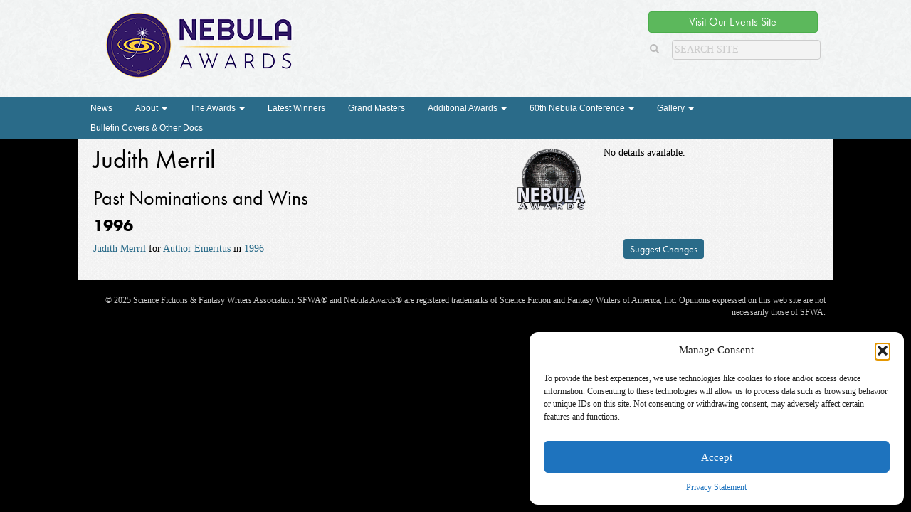

--- FILE ---
content_type: text/html; charset=UTF-8
request_url: https://nebulas.sfwa.org/nominees/judith-merril/
body_size: 41567
content:
<!DOCTYPE html>

<!--[if lt IE 7 ]> <html class="ie ie6 no-js" lang="en-US"> <![endif]-->
<!--[if IE 7 ]>    <html class="ie ie7 no-js" lang="en-US"> <![endif]-->
<!--[if IE 8 ]>    <html class="ie ie8 no-js" lang="en-US"> <![endif]-->
<!--[if IE 9 ]>    <html class="ie ie9 no-js" lang="en-US"> <![endif]-->
<!--[if IE 10 ]>    <html class="ie ie10 no-js" lang="en-US"> <![endif]-->
<!--[if IE 11 ]>    <html class="ie ie11 no-js" lang="en-US"> <![endif]-->
<!--[if gt IE 11 ]><!--><html class="no-js" lang="en-US"><!--<![endif]-->

<head profile="http://gmpg.org/xfn/11">
	
	<title>Judith Merril | </title>

	<meta charset="UTF-8">
	<meta http-equiv="X-UA-Compatible" content="IE=edge,chrome=1">
	<meta name="viewport" content="width=device-width initial-scale=1.0">
	<meta name="title" content=" &raquo; Judith Merril">
	
	<link rel="shortcut icon" href="https://nebulas.sfwa.org/wp-content/themes/nebulaawards/images/favicon.ico">
	<link rel="profile" href="https://gmpg.org/xfn/11">
	
	<meta name='robots' content='max-image-preview:large' />
<link rel='dns-prefetch' href='//use.typekit.net' />
<link rel='dns-prefetch' href='//www.googletagmanager.com' />
<link rel="alternate" title="oEmbed (JSON)" type="application/json+oembed" href="https://nebulas.sfwa.org/wp-json/oembed/1.0/embed?url=https%3A%2F%2Fnebulas.sfwa.org%2Fnominees%2Fjudith-merril%2F" />
<link rel="alternate" title="oEmbed (XML)" type="text/xml+oembed" href="https://nebulas.sfwa.org/wp-json/oembed/1.0/embed?url=https%3A%2F%2Fnebulas.sfwa.org%2Fnominees%2Fjudith-merril%2F&#038;format=xml" />
<style id='wp-img-auto-sizes-contain-inline-css' type='text/css'>
img:is([sizes=auto i],[sizes^="auto," i]){contain-intrinsic-size:3000px 1500px}
/*# sourceURL=wp-img-auto-sizes-contain-inline-css */
</style>
<style id='wp-emoji-styles-inline-css' type='text/css'>

	img.wp-smiley, img.emoji {
		display: inline !important;
		border: none !important;
		box-shadow: none !important;
		height: 1em !important;
		width: 1em !important;
		margin: 0 0.07em !important;
		vertical-align: -0.1em !important;
		background: none !important;
		padding: 0 !important;
	}
/*# sourceURL=wp-emoji-styles-inline-css */
</style>
<link rel='stylesheet' id='wp-block-library-css' href='https://nebulas.sfwa.org/wp-includes/css/dist/block-library/style.min.css?ver=34309f3861509a9a6db1a32ee2a50750' type='text/css' media='all' />
<style id='global-styles-inline-css' type='text/css'>
:root{--wp--preset--aspect-ratio--square: 1;--wp--preset--aspect-ratio--4-3: 4/3;--wp--preset--aspect-ratio--3-4: 3/4;--wp--preset--aspect-ratio--3-2: 3/2;--wp--preset--aspect-ratio--2-3: 2/3;--wp--preset--aspect-ratio--16-9: 16/9;--wp--preset--aspect-ratio--9-16: 9/16;--wp--preset--color--black: #000000;--wp--preset--color--cyan-bluish-gray: #abb8c3;--wp--preset--color--white: #ffffff;--wp--preset--color--pale-pink: #f78da7;--wp--preset--color--vivid-red: #cf2e2e;--wp--preset--color--luminous-vivid-orange: #ff6900;--wp--preset--color--luminous-vivid-amber: #fcb900;--wp--preset--color--light-green-cyan: #7bdcb5;--wp--preset--color--vivid-green-cyan: #00d084;--wp--preset--color--pale-cyan-blue: #8ed1fc;--wp--preset--color--vivid-cyan-blue: #0693e3;--wp--preset--color--vivid-purple: #9b51e0;--wp--preset--gradient--vivid-cyan-blue-to-vivid-purple: linear-gradient(135deg,rgb(6,147,227) 0%,rgb(155,81,224) 100%);--wp--preset--gradient--light-green-cyan-to-vivid-green-cyan: linear-gradient(135deg,rgb(122,220,180) 0%,rgb(0,208,130) 100%);--wp--preset--gradient--luminous-vivid-amber-to-luminous-vivid-orange: linear-gradient(135deg,rgb(252,185,0) 0%,rgb(255,105,0) 100%);--wp--preset--gradient--luminous-vivid-orange-to-vivid-red: linear-gradient(135deg,rgb(255,105,0) 0%,rgb(207,46,46) 100%);--wp--preset--gradient--very-light-gray-to-cyan-bluish-gray: linear-gradient(135deg,rgb(238,238,238) 0%,rgb(169,184,195) 100%);--wp--preset--gradient--cool-to-warm-spectrum: linear-gradient(135deg,rgb(74,234,220) 0%,rgb(151,120,209) 20%,rgb(207,42,186) 40%,rgb(238,44,130) 60%,rgb(251,105,98) 80%,rgb(254,248,76) 100%);--wp--preset--gradient--blush-light-purple: linear-gradient(135deg,rgb(255,206,236) 0%,rgb(152,150,240) 100%);--wp--preset--gradient--blush-bordeaux: linear-gradient(135deg,rgb(254,205,165) 0%,rgb(254,45,45) 50%,rgb(107,0,62) 100%);--wp--preset--gradient--luminous-dusk: linear-gradient(135deg,rgb(255,203,112) 0%,rgb(199,81,192) 50%,rgb(65,88,208) 100%);--wp--preset--gradient--pale-ocean: linear-gradient(135deg,rgb(255,245,203) 0%,rgb(182,227,212) 50%,rgb(51,167,181) 100%);--wp--preset--gradient--electric-grass: linear-gradient(135deg,rgb(202,248,128) 0%,rgb(113,206,126) 100%);--wp--preset--gradient--midnight: linear-gradient(135deg,rgb(2,3,129) 0%,rgb(40,116,252) 100%);--wp--preset--font-size--small: 13px;--wp--preset--font-size--medium: 20px;--wp--preset--font-size--large: 36px;--wp--preset--font-size--x-large: 42px;--wp--preset--spacing--20: 0.44rem;--wp--preset--spacing--30: 0.67rem;--wp--preset--spacing--40: 1rem;--wp--preset--spacing--50: 1.5rem;--wp--preset--spacing--60: 2.25rem;--wp--preset--spacing--70: 3.38rem;--wp--preset--spacing--80: 5.06rem;--wp--preset--shadow--natural: 6px 6px 9px rgba(0, 0, 0, 0.2);--wp--preset--shadow--deep: 12px 12px 50px rgba(0, 0, 0, 0.4);--wp--preset--shadow--sharp: 6px 6px 0px rgba(0, 0, 0, 0.2);--wp--preset--shadow--outlined: 6px 6px 0px -3px rgb(255, 255, 255), 6px 6px rgb(0, 0, 0);--wp--preset--shadow--crisp: 6px 6px 0px rgb(0, 0, 0);}:where(.is-layout-flex){gap: 0.5em;}:where(.is-layout-grid){gap: 0.5em;}body .is-layout-flex{display: flex;}.is-layout-flex{flex-wrap: wrap;align-items: center;}.is-layout-flex > :is(*, div){margin: 0;}body .is-layout-grid{display: grid;}.is-layout-grid > :is(*, div){margin: 0;}:where(.wp-block-columns.is-layout-flex){gap: 2em;}:where(.wp-block-columns.is-layout-grid){gap: 2em;}:where(.wp-block-post-template.is-layout-flex){gap: 1.25em;}:where(.wp-block-post-template.is-layout-grid){gap: 1.25em;}.has-black-color{color: var(--wp--preset--color--black) !important;}.has-cyan-bluish-gray-color{color: var(--wp--preset--color--cyan-bluish-gray) !important;}.has-white-color{color: var(--wp--preset--color--white) !important;}.has-pale-pink-color{color: var(--wp--preset--color--pale-pink) !important;}.has-vivid-red-color{color: var(--wp--preset--color--vivid-red) !important;}.has-luminous-vivid-orange-color{color: var(--wp--preset--color--luminous-vivid-orange) !important;}.has-luminous-vivid-amber-color{color: var(--wp--preset--color--luminous-vivid-amber) !important;}.has-light-green-cyan-color{color: var(--wp--preset--color--light-green-cyan) !important;}.has-vivid-green-cyan-color{color: var(--wp--preset--color--vivid-green-cyan) !important;}.has-pale-cyan-blue-color{color: var(--wp--preset--color--pale-cyan-blue) !important;}.has-vivid-cyan-blue-color{color: var(--wp--preset--color--vivid-cyan-blue) !important;}.has-vivid-purple-color{color: var(--wp--preset--color--vivid-purple) !important;}.has-black-background-color{background-color: var(--wp--preset--color--black) !important;}.has-cyan-bluish-gray-background-color{background-color: var(--wp--preset--color--cyan-bluish-gray) !important;}.has-white-background-color{background-color: var(--wp--preset--color--white) !important;}.has-pale-pink-background-color{background-color: var(--wp--preset--color--pale-pink) !important;}.has-vivid-red-background-color{background-color: var(--wp--preset--color--vivid-red) !important;}.has-luminous-vivid-orange-background-color{background-color: var(--wp--preset--color--luminous-vivid-orange) !important;}.has-luminous-vivid-amber-background-color{background-color: var(--wp--preset--color--luminous-vivid-amber) !important;}.has-light-green-cyan-background-color{background-color: var(--wp--preset--color--light-green-cyan) !important;}.has-vivid-green-cyan-background-color{background-color: var(--wp--preset--color--vivid-green-cyan) !important;}.has-pale-cyan-blue-background-color{background-color: var(--wp--preset--color--pale-cyan-blue) !important;}.has-vivid-cyan-blue-background-color{background-color: var(--wp--preset--color--vivid-cyan-blue) !important;}.has-vivid-purple-background-color{background-color: var(--wp--preset--color--vivid-purple) !important;}.has-black-border-color{border-color: var(--wp--preset--color--black) !important;}.has-cyan-bluish-gray-border-color{border-color: var(--wp--preset--color--cyan-bluish-gray) !important;}.has-white-border-color{border-color: var(--wp--preset--color--white) !important;}.has-pale-pink-border-color{border-color: var(--wp--preset--color--pale-pink) !important;}.has-vivid-red-border-color{border-color: var(--wp--preset--color--vivid-red) !important;}.has-luminous-vivid-orange-border-color{border-color: var(--wp--preset--color--luminous-vivid-orange) !important;}.has-luminous-vivid-amber-border-color{border-color: var(--wp--preset--color--luminous-vivid-amber) !important;}.has-light-green-cyan-border-color{border-color: var(--wp--preset--color--light-green-cyan) !important;}.has-vivid-green-cyan-border-color{border-color: var(--wp--preset--color--vivid-green-cyan) !important;}.has-pale-cyan-blue-border-color{border-color: var(--wp--preset--color--pale-cyan-blue) !important;}.has-vivid-cyan-blue-border-color{border-color: var(--wp--preset--color--vivid-cyan-blue) !important;}.has-vivid-purple-border-color{border-color: var(--wp--preset--color--vivid-purple) !important;}.has-vivid-cyan-blue-to-vivid-purple-gradient-background{background: var(--wp--preset--gradient--vivid-cyan-blue-to-vivid-purple) !important;}.has-light-green-cyan-to-vivid-green-cyan-gradient-background{background: var(--wp--preset--gradient--light-green-cyan-to-vivid-green-cyan) !important;}.has-luminous-vivid-amber-to-luminous-vivid-orange-gradient-background{background: var(--wp--preset--gradient--luminous-vivid-amber-to-luminous-vivid-orange) !important;}.has-luminous-vivid-orange-to-vivid-red-gradient-background{background: var(--wp--preset--gradient--luminous-vivid-orange-to-vivid-red) !important;}.has-very-light-gray-to-cyan-bluish-gray-gradient-background{background: var(--wp--preset--gradient--very-light-gray-to-cyan-bluish-gray) !important;}.has-cool-to-warm-spectrum-gradient-background{background: var(--wp--preset--gradient--cool-to-warm-spectrum) !important;}.has-blush-light-purple-gradient-background{background: var(--wp--preset--gradient--blush-light-purple) !important;}.has-blush-bordeaux-gradient-background{background: var(--wp--preset--gradient--blush-bordeaux) !important;}.has-luminous-dusk-gradient-background{background: var(--wp--preset--gradient--luminous-dusk) !important;}.has-pale-ocean-gradient-background{background: var(--wp--preset--gradient--pale-ocean) !important;}.has-electric-grass-gradient-background{background: var(--wp--preset--gradient--electric-grass) !important;}.has-midnight-gradient-background{background: var(--wp--preset--gradient--midnight) !important;}.has-small-font-size{font-size: var(--wp--preset--font-size--small) !important;}.has-medium-font-size{font-size: var(--wp--preset--font-size--medium) !important;}.has-large-font-size{font-size: var(--wp--preset--font-size--large) !important;}.has-x-large-font-size{font-size: var(--wp--preset--font-size--x-large) !important;}
/*# sourceURL=global-styles-inline-css */
</style>

<style id='classic-theme-styles-inline-css' type='text/css'>
/*! This file is auto-generated */
.wp-block-button__link{color:#fff;background-color:#32373c;border-radius:9999px;box-shadow:none;text-decoration:none;padding:calc(.667em + 2px) calc(1.333em + 2px);font-size:1.125em}.wp-block-file__button{background:#32373c;color:#fff;text-decoration:none}
/*# sourceURL=/wp-includes/css/classic-themes.min.css */
</style>
<link rel='stylesheet' id='cmplz-general-css' href='https://nebulas.sfwa.org/wp-content/plugins/complianz-gdpr/assets/css/cookieblocker.min.css?ver=1767221148' type='text/css' media='all' />
<link rel='stylesheet' id='gpls-wpsctr-simple-countdown-timer-front-flipdown-css-css' href='https://nebulas.sfwa.org/wp-content/plugins/simple-countdown/assets/libs/flipdown.min.css?ver=1.0.3' type='text/css' media='all' />
<link rel='stylesheet' id='cp-style-css' href='https://nebulas.sfwa.org/wp-content/themes/nebulaawards/style.css?ver=34309f3861509a9a6db1a32ee2a50750' type='text/css' media='all' />
<script type="text/javascript" src="https://nebulas.sfwa.org/wp-includes/js/jquery/jquery.min.js?ver=3.7.1" id="jquery-core-js"></script>
<script type="text/javascript" src="https://nebulas.sfwa.org/wp-includes/js/jquery/jquery-migrate.min.js?ver=3.4.1" id="jquery-migrate-js"></script>
<script type="text/javascript" src="https://nebulas.sfwa.org/wp-content/themes/nebulaawards/js/respond.min.js" id="respond.js-js"></script>
<script type="text/javascript" src="//use.typekit.net/kyt3zxd.js?ver=34309f3861509a9a6db1a32ee2a50750" id="theme_typekit-js"></script>
<script type="text/javascript" src="https://nebulas.sfwa.org/wp-content/themes/nebulaawards/js/modernizr-1.7.min.js" id="modernizer-js"></script>
<script type="text/javascript" src="https://nebulas.sfwa.org/wp-content/themes/nebulaawards/js/bootstrap.min.js" id="bootstrap-js"></script>
<script type="text/javascript" src="https://nebulas.sfwa.org/wp-content/themes/nebulaawards/js/jquery.cookie.js" id="cookies-js"></script>
<script type="text/javascript" src="https://nebulas.sfwa.org/wp-content/themes/nebulaawards/js/functions.js" id="cpunk-functions-js"></script>

<!-- Google tag (gtag.js) snippet added by Site Kit -->
<!-- Google Analytics snippet added by Site Kit -->
<script type="text/javascript" src="https://www.googletagmanager.com/gtag/js?id=GT-5MCTTQBF" id="google_gtagjs-js" async></script>
<script type="text/javascript" id="google_gtagjs-js-after">
/* <![CDATA[ */
window.dataLayer = window.dataLayer || [];function gtag(){dataLayer.push(arguments);}
gtag("set","linker",{"domains":["nebulas.sfwa.org"]});
gtag("js", new Date());
gtag("set", "developer_id.dZTNiMT", true);
gtag("config", "GT-5MCTTQBF");
//# sourceURL=google_gtagjs-js-after
/* ]]> */
</script>
<link rel="https://api.w.org/" href="https://nebulas.sfwa.org/wp-json/" /><meta name="generator" content="Site Kit by Google 1.168.0" />			<style>.cmplz-hidden {
					display: none !important;
				}</style>		<script type="text/javascript">try{Typekit.load();}catch(e){}</script>
		<link rel="canonical" href="https://nebulas.sfwa.org/nominees/judith-merril/">

</head>

<body class="wp-singular nominee-template-default single single-nominee postid-2216 wp-embed-responsive wp-theme-nebulaawards judith-merril">
		
				
		<div class="header_wrap">			
		<header class="page_header" role="banner">	
		

			
			<hgroup class="site_headers" >
				<h1 class="site_title" >
					<a href="https://nebulas.sfwa.org"><img src="https://nebulas.sfwa.org/wp-content/themes/nebulaawards/images/nebula-logo-2020.png" alt="The Nebula Awards"></a>
				</h1>
				
			</hgroup>
			
			<div class="search_social">
									<p class="featured_button"><a href="https://events.sfwa.org/" class="btn btn-success" >Visit Our Events Site</a></p>
								<div class="search_container">
	<form role="search" method="get" class="search-form form-inline" action="https://nebulas.sfwa.org/">
	  	<input type="search" value="" name="s" class="search_field" placeholder="Search Site">
	    <label class="hide">Search for:</label>
	    <button type="submit" class="search_submit btn btn-default hide">Search</button>
	    <a class="submit" href="#"><i class="fa fa-search"></i></a>
	</form>
</div>			</div>
				

			
			
		
		</header>
		</div>
		<div class="nav_wrap">
			<div class="nav_wrap">
	<nav class="navbar navbar-default" role="navigation"> 
		<div class="navbar-header" data-toggle="collapse" data-target=".main_nav"> 
			<div class="navbar-toggle toggle_header">Menu</div>
			<button type="button" class="navbar-toggle"> 
				<span class="sr-only">Toggle navigation</span> 
				<span class="icon-bar"></span> 
				<span class="icon-bar"></span> 
				<span class="icon-bar"></span> 
			</button> 
		</div> 

		<div class="collapse navbar-collapse main_nav"> 
			<ul id="menu-menu-1" class="nav navbar-nav"><li id="menu-item-234" class="menu-item menu-item-type-post_type menu-item-object-page"><a title="News" href="https://nebulas.sfwa.org/news/">News</a></li>
<li id="menu-item-271" class="menu-item menu-item-type-post_type menu-item-object-page menu-item-has-children menu-item-271 dropdown"><a title="About" href="#" data-toggle="dropdown" class="dropdown-toggle">About <span class="caret"></span></a>
<ul role="menu" class=" dropdown-menu">
	<li id="menu-item-4055" class="menu-item menu-item-type-post_type menu-item-object-page menu-item-4055"><a title="Acknowledgements" href="https://nebulas.sfwa.org/about-the-nebulas/acknowledgements/">Acknowledgements</a></li>
	<li id="menu-item-220" class="menu-item menu-item-type-post_type menu-item-object-page menu-item-220"><a title="About the Nebulas" href="https://nebulas.sfwa.org/about-the-nebulas/">About the Nebulas</a></li>
	<li id="menu-item-221" class="menu-item menu-item-type-post_type menu-item-object-page menu-item-221"><a title="How to Participate: Recommending, Nominating, and Voting for the Nebulas" href="https://nebulas.sfwa.org/about-the-nebulas/how-to-participate-rules/">How to Participate: Recommending, Nominating, and Voting for the Nebulas</a></li>
	<li id="menu-item-450" class="menu-item menu-item-type-post_type menu-item-object-page menu-item-450"><a title="Nebula Rules" href="https://nebulas.sfwa.org/about-the-nebulas/nebula-rules/">Nebula Rules</a></li>
	<li id="menu-item-223" class="menu-item menu-item-type-post_type menu-item-object-page menu-item-223"><a title="Press Inquiries" href="https://nebulas.sfwa.org/about-the-nebulas/press/">Press Inquiries</a></li>
</ul>
</li>
<li id="menu-item-224" class="menu-item menu-item-type-post_type_archive menu-item-object-nominated-work menu-item-has-children menu-item-224 dropdown"><a title="The Awards" href="#" data-toggle="dropdown" class="dropdown-toggle">The Awards <span class="caret"></span></a>
<ul role="menu" class=" dropdown-menu">
	<li id="menu-item-237" class="menu-item menu-item-type-post_type menu-item-object-page menu-item-237"><a title="Search Awards" href="https://nebulas.sfwa.org/search-awards/">Search Awards</a></li>
	<li id="menu-item-238" class="menu-item menu-item-type-post_type menu-item-object-page menu-item-238"><a title="Awards by Year" href="https://nebulas.sfwa.org/awards-by-year/">Awards by Year</a></li>
</ul>
</li>
<li id="menu-item-8300" class="menu-item menu-item-type-custom menu-item-object-custom menu-item-8300"><a title="Latest Winners" href="https://nebulas.sfwa.org/award-year/2024/">Latest Winners</a></li>
<li id="menu-item-233" class="menu-item menu-item-type-post_type_archive menu-item-object-grand-master menu-item-233"><a title="Grand Masters" href="https://nebulas.sfwa.org/grand-masters/">Grand Masters</a></li>
<li id="menu-item-226" class="menu-item menu-item-type-post_type menu-item-object-page menu-item-has-children menu-item-226 dropdown"><a title="Additional Awards" href="#" data-toggle="dropdown" class="dropdown-toggle">Additional Awards <span class="caret"></span></a>
<ul role="menu" class=" dropdown-menu">
	<li id="menu-item-7949" class="menu-item menu-item-type-post_type menu-item-object-post menu-item-7949"><a title="The Inaugural Infinity Award Honoree: Octavia E. Butler" href="https://nebulas.sfwa.org/the-inaugural-infinity-award-honoree-octavia-e-butler/">The Inaugural Infinity Award Honoree: Octavia E. Butler</a></li>
	<li id="menu-item-227" class="menu-item menu-item-type-taxonomy menu-item-object-award menu-item-227"><a title="Service to SFWA Award" href="https://nebulas.sfwa.org/award/service-to-sfwa-award/">Service to SFWA Award</a></li>
	<li id="menu-item-235" class="menu-item menu-item-type-taxonomy menu-item-object-award menu-item-235"><a title="Kate Wilhelm Solstice Award" href="https://nebulas.sfwa.org/award/solstice-award/">Kate Wilhelm Solstice Award</a></li>
	<li id="menu-item-236" class="menu-item menu-item-type-taxonomy menu-item-object-award menu-item-236"><a title="Author Emeritus" href="https://nebulas.sfwa.org/award/author-emeritus/">Author Emeritus</a></li>
	<li id="menu-item-4001" class="menu-item menu-item-type-taxonomy menu-item-object-award menu-item-4001"><a title="Toastmaster" href="https://nebulas.sfwa.org/award/toastmaster/">Toastmaster</a></li>
</ul>
</li>
<li id="menu-item-251" class="menu-item menu-item-type-post_type menu-item-object-page menu-item-has-children menu-item-251 dropdown"><a title="60th Nebula Conference" href="#" data-toggle="dropdown" class="dropdown-toggle">60th Nebula Conference <span class="caret"></span></a>
<ul role="menu" class=" dropdown-menu">
	<li id="menu-item-256" class="menu-item menu-item-type-post_type menu-item-object-page menu-item-256"><a title="About" href="https://nebulas.sfwa.org/nebula-conference/">About</a></li>
	<li id="menu-item-6605" class="menu-item menu-item-type-custom menu-item-object-custom menu-item-6605"><a title="Register Now" href="https://events.sfwa.org/">Register Now</a></li>
	<li id="menu-item-6583" class="menu-item menu-item-type-post_type menu-item-object-page menu-item-6583"><a title="Nebula Conference Sponsorship Opportunities" href="https://nebulas.sfwa.org/nebula-conference/https-events-sfwa-org/">Nebula Conference Sponsorship Opportunities</a></li>
</ul>
</li>
<li id="menu-item-973" class="menu-item menu-item-type-post_type menu-item-object-envira_album menu-item-has-children menu-item-973 dropdown"><a title="Gallery" href="#" data-toggle="dropdown" class="dropdown-toggle">Gallery <span class="caret"></span></a>
<ul role="menu" class=" dropdown-menu">
	<li id="menu-item-8988" class="menu-item menu-item-type-post_type menu-item-object-envira menu-item-8988"><a title="The 60th Anniversary Nebula Awards Conference" href="https://nebulas.sfwa.org/galleries/the-60th-anniversary-nebula-awards-conference/">The 60th Anniversary Nebula Awards Conference</a></li>
	<li id="menu-item-5380" class="menu-item menu-item-type-post_type menu-item-object-envira menu-item-5380"><a title="2018 Nebula Conference Group Photos" href="https://nebulas.sfwa.org/galleries/2018-nebula-conference-group-photos/">2018 Nebula Conference Group Photos</a></li>
	<li id="menu-item-5379" class="menu-item menu-item-type-post_type menu-item-object-envira menu-item-5379"><a title="2018 Nebula Awards® Ceremony" href="https://nebulas.sfwa.org/galleries/2018-nebula-awards-ceremony/">2018 Nebula Awards® Ceremony</a></li>
	<li id="menu-item-4747" class="menu-item menu-item-type-post_type menu-item-object-page menu-item-4747"><a title="2017 Nebula Awards® Ceremony" href="https://nebulas.sfwa.org/gallery/2017-nebula-awards-ceremony/">2017 Nebula Awards® Ceremony</a></li>
	<li id="menu-item-971" class="menu-item menu-item-type-post_type menu-item-object-envira menu-item-971"><a title="Authors with Awards" href="https://nebulas.sfwa.org/galleries/authors-with-nebulas/">Authors with Awards</a></li>
	<li id="menu-item-969" class="menu-item menu-item-type-post_type menu-item-object-envira menu-item-969"><a title="Bulletin Advertisements" href="https://nebulas.sfwa.org/galleries/bulletin-advertisements/">Bulletin Advertisements</a></li>
	<li id="menu-item-2478" class="menu-item menu-item-type-post_type menu-item-object-envira_album menu-item-2478"><a title="Banquet Photos" href="https://nebulas.sfwa.org/albums/banquet-photos/">Banquet Photos</a></li>
</ul>
</li>
<li id="menu-item-970" class="menu-item menu-item-type-post_type menu-item-object-envira menu-item-970"><a title="Bulletin Covers &amp; Other Docs" href="https://nebulas.sfwa.org/galleries/bulletin-covers-and-other-documents/">Bulletin Covers &#038; Other Docs</a></li>
</ul>		</div>
	</nav>
</div>		</div>

				<div class="page_wrap" role="document">
<main class="grandmaster-main" role="main">
			
		<article class="nominee_main_column post-2216 nominee type-nominee status-publish hentry">
	
	<header>	
		<h2 class="post_title"><span>Judith Merril</span></h2>
		
	</header>
	<h3>Past Nominations and Wins</h3>
	</ul><h4>1996</h4><ul class="award_list">	<li>
		
		<a href="https://nebulas.sfwa.org/nominees/judith-merril/">Judith Merril</a> for <a href="https://nebulas.sfwa.org/award/author-emeritus/" rel="tag">Author Emeritus</a>  in <a href="https://nebulas.sfwa.org/award-year/1996/" rel="tag">1996</a>	</li>
	
</article>

<aside class="nominee_sidebar">
	
	
	<div class="widget about_nominee">
		<div class="col_wrap">
			<div class="thumbnail_links">
				<img src="https://nebulas.sfwa.org/wp-content/themes/nebulaawards/images/placeholder.png" alt="No image found" />				<ul class="social_links">
									</ul>
			</div>
			<div class="bio">
				<p>No details available.</p>			</div>

		</div>
	</div>
	<div class="widget">
		<p class="suggest">
			<a href="https://nebulas.sfwa.org/suggest-changes/?pageurl=https://nebulas.sfwa.org/nominees/judith-merril/"> Suggest Changes</a>
		</p>
	</div>
	
</aside>		

	</main>	

		
		</div><!-- End .page_wrap -->
		
		<footer class="footer">
			<div class="footer_inner">
				<div class="ownership">
										<p class="source-org vcard copyright">© 2025 Science Fictions &amp; Fantasy Writers Association. SFWA® and Nebula Awards® are registered trademarks of Science Fiction and Fantasy Writers of America, Inc. Opinions expressed on this web site are not necessarily those of SFWA.</p>
				</div>
			</div>
		</footer>
		
		<script type="speculationrules">
{"prefetch":[{"source":"document","where":{"and":[{"href_matches":"/*"},{"not":{"href_matches":["/wp-*.php","/wp-admin/*","/wp-content/uploads/*","/wp-content/*","/wp-content/plugins/*","/wp-content/themes/nebulaawards/*","/*\\?(.+)"]}},{"not":{"selector_matches":"a[rel~=\"nofollow\"]"}},{"not":{"selector_matches":".no-prefetch, .no-prefetch a"}}]},"eagerness":"conservative"}]}
</script>

<!-- Consent Management powered by Complianz | GDPR/CCPA Cookie Consent https://wordpress.org/plugins/complianz-gdpr -->
<div id="cmplz-cookiebanner-container"><div class="cmplz-cookiebanner cmplz-hidden banner-1 banner-a optout cmplz-bottom-right cmplz-categories-type-view-preferences" aria-modal="true" data-nosnippet="true" role="dialog" aria-live="polite" aria-labelledby="cmplz-header-1-optout" aria-describedby="cmplz-message-1-optout">
	<div class="cmplz-header">
		<div class="cmplz-logo"></div>
		<div class="cmplz-title" id="cmplz-header-1-optout">Manage Consent</div>
		<div class="cmplz-close" tabindex="0" role="button" aria-label="Close dialog">
			<svg aria-hidden="true" focusable="false" data-prefix="fas" data-icon="times" class="svg-inline--fa fa-times fa-w-11" role="img" xmlns="http://www.w3.org/2000/svg" viewBox="0 0 352 512"><path fill="currentColor" d="M242.72 256l100.07-100.07c12.28-12.28 12.28-32.19 0-44.48l-22.24-22.24c-12.28-12.28-32.19-12.28-44.48 0L176 189.28 75.93 89.21c-12.28-12.28-32.19-12.28-44.48 0L9.21 111.45c-12.28 12.28-12.28 32.19 0 44.48L109.28 256 9.21 356.07c-12.28 12.28-12.28 32.19 0 44.48l22.24 22.24c12.28 12.28 32.2 12.28 44.48 0L176 322.72l100.07 100.07c12.28 12.28 32.2 12.28 44.48 0l22.24-22.24c12.28-12.28 12.28-32.19 0-44.48L242.72 256z"></path></svg>
		</div>
	</div>

	<div class="cmplz-divider cmplz-divider-header"></div>
	<div class="cmplz-body">
		<div class="cmplz-message" id="cmplz-message-1-optout">To provide the best experiences, we use technologies like cookies to store and/or access device information. Consenting to these technologies will allow us to process data such as browsing behavior or unique IDs on this site. Not consenting or withdrawing consent, may adversely affect certain features and functions.</div>
		<!-- categories start -->
		<div class="cmplz-categories">
			<details class="cmplz-category cmplz-functional" >
				<summary>
						<span class="cmplz-category-header">
							<span class="cmplz-category-title">Functional</span>
							<span class='cmplz-always-active'>
								<span class="cmplz-banner-checkbox">
									<input type="checkbox"
										   id="cmplz-functional-optout"
										   data-category="cmplz_functional"
										   class="cmplz-consent-checkbox cmplz-functional"
										   size="40"
										   value="1"/>
									<label class="cmplz-label" for="cmplz-functional-optout"><span class="screen-reader-text">Functional</span></label>
								</span>
								Always active							</span>
							<span class="cmplz-icon cmplz-open">
								<svg xmlns="http://www.w3.org/2000/svg" viewBox="0 0 448 512"  height="18" ><path d="M224 416c-8.188 0-16.38-3.125-22.62-9.375l-192-192c-12.5-12.5-12.5-32.75 0-45.25s32.75-12.5 45.25 0L224 338.8l169.4-169.4c12.5-12.5 32.75-12.5 45.25 0s12.5 32.75 0 45.25l-192 192C240.4 412.9 232.2 416 224 416z"/></svg>
							</span>
						</span>
				</summary>
				<div class="cmplz-description">
					<span class="cmplz-description-functional">The technical storage or access is strictly necessary for the legitimate purpose of enabling the use of a specific service explicitly requested by the subscriber or user, or for the sole purpose of carrying out the transmission of a communication over an electronic communications network.</span>
				</div>
			</details>

			<details class="cmplz-category cmplz-preferences" >
				<summary>
						<span class="cmplz-category-header">
							<span class="cmplz-category-title">Preferences</span>
							<span class="cmplz-banner-checkbox">
								<input type="checkbox"
									   id="cmplz-preferences-optout"
									   data-category="cmplz_preferences"
									   class="cmplz-consent-checkbox cmplz-preferences"
									   size="40"
									   value="1"/>
								<label class="cmplz-label" for="cmplz-preferences-optout"><span class="screen-reader-text">Preferences</span></label>
							</span>
							<span class="cmplz-icon cmplz-open">
								<svg xmlns="http://www.w3.org/2000/svg" viewBox="0 0 448 512"  height="18" ><path d="M224 416c-8.188 0-16.38-3.125-22.62-9.375l-192-192c-12.5-12.5-12.5-32.75 0-45.25s32.75-12.5 45.25 0L224 338.8l169.4-169.4c12.5-12.5 32.75-12.5 45.25 0s12.5 32.75 0 45.25l-192 192C240.4 412.9 232.2 416 224 416z"/></svg>
							</span>
						</span>
				</summary>
				<div class="cmplz-description">
					<span class="cmplz-description-preferences">The technical storage or access is necessary for the legitimate purpose of storing preferences that are not requested by the subscriber or user.</span>
				</div>
			</details>

			<details class="cmplz-category cmplz-statistics" >
				<summary>
						<span class="cmplz-category-header">
							<span class="cmplz-category-title">Statistics</span>
							<span class="cmplz-banner-checkbox">
								<input type="checkbox"
									   id="cmplz-statistics-optout"
									   data-category="cmplz_statistics"
									   class="cmplz-consent-checkbox cmplz-statistics"
									   size="40"
									   value="1"/>
								<label class="cmplz-label" for="cmplz-statistics-optout"><span class="screen-reader-text">Statistics</span></label>
							</span>
							<span class="cmplz-icon cmplz-open">
								<svg xmlns="http://www.w3.org/2000/svg" viewBox="0 0 448 512"  height="18" ><path d="M224 416c-8.188 0-16.38-3.125-22.62-9.375l-192-192c-12.5-12.5-12.5-32.75 0-45.25s32.75-12.5 45.25 0L224 338.8l169.4-169.4c12.5-12.5 32.75-12.5 45.25 0s12.5 32.75 0 45.25l-192 192C240.4 412.9 232.2 416 224 416z"/></svg>
							</span>
						</span>
				</summary>
				<div class="cmplz-description">
					<span class="cmplz-description-statistics">The technical storage or access that is used exclusively for statistical purposes.</span>
					<span class="cmplz-description-statistics-anonymous">The technical storage or access that is used exclusively for anonymous statistical purposes. Without a subpoena, voluntary compliance on the part of your Internet Service Provider, or additional records from a third party, information stored or retrieved for this purpose alone cannot usually be used to identify you.</span>
				</div>
			</details>
			<details class="cmplz-category cmplz-marketing" >
				<summary>
						<span class="cmplz-category-header">
							<span class="cmplz-category-title">Marketing</span>
							<span class="cmplz-banner-checkbox">
								<input type="checkbox"
									   id="cmplz-marketing-optout"
									   data-category="cmplz_marketing"
									   class="cmplz-consent-checkbox cmplz-marketing"
									   size="40"
									   value="1"/>
								<label class="cmplz-label" for="cmplz-marketing-optout"><span class="screen-reader-text">Marketing</span></label>
							</span>
							<span class="cmplz-icon cmplz-open">
								<svg xmlns="http://www.w3.org/2000/svg" viewBox="0 0 448 512"  height="18" ><path d="M224 416c-8.188 0-16.38-3.125-22.62-9.375l-192-192c-12.5-12.5-12.5-32.75 0-45.25s32.75-12.5 45.25 0L224 338.8l169.4-169.4c12.5-12.5 32.75-12.5 45.25 0s12.5 32.75 0 45.25l-192 192C240.4 412.9 232.2 416 224 416z"/></svg>
							</span>
						</span>
				</summary>
				<div class="cmplz-description">
					<span class="cmplz-description-marketing">The technical storage or access is required to create user profiles to send advertising, or to track the user on a website or across several websites for similar marketing purposes.</span>
				</div>
			</details>
		</div><!-- categories end -->
			</div>

	<div class="cmplz-links cmplz-information">
		<ul>
			<li><a class="cmplz-link cmplz-manage-options cookie-statement" href="#" data-relative_url="#cmplz-manage-consent-container">Manage options</a></li>
			<li><a class="cmplz-link cmplz-manage-third-parties cookie-statement" href="#" data-relative_url="#cmplz-cookies-overview">Manage services</a></li>
			<li><a class="cmplz-link cmplz-manage-vendors tcf cookie-statement" href="#" data-relative_url="#cmplz-tcf-wrapper">Manage {vendor_count} vendors</a></li>
			<li><a class="cmplz-link cmplz-external cmplz-read-more-purposes tcf" target="_blank" rel="noopener noreferrer nofollow" href="https://cookiedatabase.org/tcf/purposes/" aria-label="Read more about TCF purposes on Cookie Database">Read more about these purposes</a></li>
		</ul>
			</div>

	<div class="cmplz-divider cmplz-footer"></div>

	<div class="cmplz-buttons">
		<button class="cmplz-btn cmplz-accept">Accept</button>
		<button class="cmplz-btn cmplz-deny">Deny</button>
		<button class="cmplz-btn cmplz-view-preferences">View preferences</button>
		<button class="cmplz-btn cmplz-save-preferences">Save preferences</button>
		<a class="cmplz-btn cmplz-manage-options tcf cookie-statement" href="#" data-relative_url="#cmplz-manage-consent-container">View preferences</a>
			</div>

	
	<div class="cmplz-documents cmplz-links">
		<ul>
			<li><a class="cmplz-link cookie-statement" href="#" data-relative_url="">{title}</a></li>
			<li><a class="cmplz-link privacy-statement" href="#" data-relative_url="">{title}</a></li>
			<li><a class="cmplz-link impressum" href="#" data-relative_url="">{title}</a></li>
		</ul>
			</div>
</div>
</div>
					<div id="cmplz-manage-consent" data-nosnippet="true"><button class="cmplz-btn cmplz-hidden cmplz-manage-consent manage-consent-1">Manage consent</button>

</div><script type="text/javascript" id="gpls-wpsctr-simple-countdown-timer-front-countdown-timer-js-js-extra">
/* <![CDATA[ */
var gpls_wpsctr_simple_countdown_timer_localized_data = {"ajaxUrl":"https://nebulas.sfwa.org/wp-admin/admin-ajax.php","prefix":"gpls-wpsctr-simple-countdown-timer","classes_prefix":"gpls-wpsctr","labels":{"flipDownHeading":{"days":"Days","hours":"Hours","minutes":"Minutes","seconds":"Seconds"},"invalidEmail":"Please enter an email address"},"nonce":"dfb1cd1b96","submitFormAction":"gpls-wpsctr-subscribe-form-submit"};
//# sourceURL=gpls-wpsctr-simple-countdown-timer-front-countdown-timer-js-js-extra
/* ]]> */
</script>
<script type="text/javascript" src="https://nebulas.sfwa.org/wp-content/plugins/simple-countdown/assets/dist/js/front/front-countdown-timer.min.js?ver=1.0.3" id="gpls-wpsctr-simple-countdown-timer-front-countdown-timer-js-js"></script>
<script type="text/javascript" src="https://nebulas.sfwa.org/wp-includes/js/comment-reply.min.js?ver=34309f3861509a9a6db1a32ee2a50750" id="comment-reply-js" async="async" data-wp-strategy="async" fetchpriority="low"></script>
<script type="text/javascript" id="cmplz-cookiebanner-js-extra">
/* <![CDATA[ */
var complianz = {"prefix":"cmplz_","user_banner_id":"1","set_cookies":[],"block_ajax_content":"0","banner_version":"27","version":"7.4.4.2","store_consent":"","do_not_track_enabled":"","consenttype":"optout","region":"us","geoip":"","dismiss_timeout":"","disable_cookiebanner":"","soft_cookiewall":"","dismiss_on_scroll":"","cookie_expiry":"365","url":"https://nebulas.sfwa.org/wp-json/complianz/v1/","locale":"lang=en&locale=en_US","set_cookies_on_root":"0","cookie_domain":"","current_policy_id":"34","cookie_path":"/","categories":{"statistics":"statistics","marketing":"marketing"},"tcf_active":"","placeholdertext":"Click to accept {category} cookies and enable this content","css_file":"https://nebulas.sfwa.org/wp-content/uploads/complianz/css/banner-{banner_id}-{type}.css?v=27","page_links":{"us":{"cookie-statement":{"title":"","url":"https://nebulas.sfwa.org/suggest-changes/"},"privacy-statement":{"title":"Privacy Statement","url":"https://www.sfwa.org/about/sfwa-privacy-policy/"}}},"tm_categories":"","forceEnableStats":"","preview":"","clean_cookies":"","aria_label":"Click to accept {category} cookies and enable this content"};
//# sourceURL=cmplz-cookiebanner-js-extra
/* ]]> */
</script>
<script defer type="text/javascript" src="https://nebulas.sfwa.org/wp-content/plugins/complianz-gdpr/cookiebanner/js/complianz.min.js?ver=1767221148" id="cmplz-cookiebanner-js"></script>
<script id="wp-emoji-settings" type="application/json">
{"baseUrl":"https://s.w.org/images/core/emoji/17.0.2/72x72/","ext":".png","svgUrl":"https://s.w.org/images/core/emoji/17.0.2/svg/","svgExt":".svg","source":{"concatemoji":"https://nebulas.sfwa.org/wp-includes/js/wp-emoji-release.min.js?ver=34309f3861509a9a6db1a32ee2a50750"}}
</script>
<script type="module">
/* <![CDATA[ */
/*! This file is auto-generated */
const a=JSON.parse(document.getElementById("wp-emoji-settings").textContent),o=(window._wpemojiSettings=a,"wpEmojiSettingsSupports"),s=["flag","emoji"];function i(e){try{var t={supportTests:e,timestamp:(new Date).valueOf()};sessionStorage.setItem(o,JSON.stringify(t))}catch(e){}}function c(e,t,n){e.clearRect(0,0,e.canvas.width,e.canvas.height),e.fillText(t,0,0);t=new Uint32Array(e.getImageData(0,0,e.canvas.width,e.canvas.height).data);e.clearRect(0,0,e.canvas.width,e.canvas.height),e.fillText(n,0,0);const a=new Uint32Array(e.getImageData(0,0,e.canvas.width,e.canvas.height).data);return t.every((e,t)=>e===a[t])}function p(e,t){e.clearRect(0,0,e.canvas.width,e.canvas.height),e.fillText(t,0,0);var n=e.getImageData(16,16,1,1);for(let e=0;e<n.data.length;e++)if(0!==n.data[e])return!1;return!0}function u(e,t,n,a){switch(t){case"flag":return n(e,"\ud83c\udff3\ufe0f\u200d\u26a7\ufe0f","\ud83c\udff3\ufe0f\u200b\u26a7\ufe0f")?!1:!n(e,"\ud83c\udde8\ud83c\uddf6","\ud83c\udde8\u200b\ud83c\uddf6")&&!n(e,"\ud83c\udff4\udb40\udc67\udb40\udc62\udb40\udc65\udb40\udc6e\udb40\udc67\udb40\udc7f","\ud83c\udff4\u200b\udb40\udc67\u200b\udb40\udc62\u200b\udb40\udc65\u200b\udb40\udc6e\u200b\udb40\udc67\u200b\udb40\udc7f");case"emoji":return!a(e,"\ud83e\u1fac8")}return!1}function f(e,t,n,a){let r;const o=(r="undefined"!=typeof WorkerGlobalScope&&self instanceof WorkerGlobalScope?new OffscreenCanvas(300,150):document.createElement("canvas")).getContext("2d",{willReadFrequently:!0}),s=(o.textBaseline="top",o.font="600 32px Arial",{});return e.forEach(e=>{s[e]=t(o,e,n,a)}),s}function r(e){var t=document.createElement("script");t.src=e,t.defer=!0,document.head.appendChild(t)}a.supports={everything:!0,everythingExceptFlag:!0},new Promise(t=>{let n=function(){try{var e=JSON.parse(sessionStorage.getItem(o));if("object"==typeof e&&"number"==typeof e.timestamp&&(new Date).valueOf()<e.timestamp+604800&&"object"==typeof e.supportTests)return e.supportTests}catch(e){}return null}();if(!n){if("undefined"!=typeof Worker&&"undefined"!=typeof OffscreenCanvas&&"undefined"!=typeof URL&&URL.createObjectURL&&"undefined"!=typeof Blob)try{var e="postMessage("+f.toString()+"("+[JSON.stringify(s),u.toString(),c.toString(),p.toString()].join(",")+"));",a=new Blob([e],{type:"text/javascript"});const r=new Worker(URL.createObjectURL(a),{name:"wpTestEmojiSupports"});return void(r.onmessage=e=>{i(n=e.data),r.terminate(),t(n)})}catch(e){}i(n=f(s,u,c,p))}t(n)}).then(e=>{for(const n in e)a.supports[n]=e[n],a.supports.everything=a.supports.everything&&a.supports[n],"flag"!==n&&(a.supports.everythingExceptFlag=a.supports.everythingExceptFlag&&a.supports[n]);var t;a.supports.everythingExceptFlag=a.supports.everythingExceptFlag&&!a.supports.flag,a.supports.everything||((t=a.source||{}).concatemoji?r(t.concatemoji):t.wpemoji&&t.twemoji&&(r(t.twemoji),r(t.wpemoji)))});
//# sourceURL=https://nebulas.sfwa.org/wp-includes/js/wp-emoji-loader.min.js
/* ]]> */
</script>
<!-- Statistics script Complianz GDPR/CCPA -->
						<script type="text/plain"							data-category="statistics">window['gtag_enable_tcf_support'] = false;
window.dataLayer = window.dataLayer || [];
function gtag(){dataLayer.push(arguments);}
gtag('js', new Date());
gtag('config', '', {
	cookie_flags:'secure;samesite=none',
	
});
</script>
		
	</body>

</html>


--- FILE ---
content_type: text/javascript
request_url: https://nebulas.sfwa.org/wp-content/themes/nebulaawards/js/functions.js
body_size: 2395
content:
/**
 * Nebula Awards Theme JavaScript
 *
 * Updates the theme's JavaScript to be compatible with jQuery 3.5+ and WordPress standards.
 */

(function($) {
	'use strict';

	// Document ready handler
	$(function() {
		// Submit button click handler
		$('.submit').on('click', function() {
			$(this).parent('form').submit();
		});

		// Newsletter signup functionality
		if ($.cookie('hide_signup') !== "true") {
			$('.newsletter_signup').delay(3000).fadeIn().removeClass('hide');
			$('.newsletter_shim').delay(3000).fadeIn().removeClass('hide');
		}

		// Close signup handler
		$('.close_signup').on('click', function() {
			$.cookie('hide_signup', true, { expires: 30 });
			$('.newsletter_signup').fadeOut();
			$('.newsletter_shim').fadeOut();
		});

		// Newsletter signup button click handler
		$(document).on('click', '.newsletter_signup .btn', function(e) {
			e.preventDefault();

			var $this = $(this);
			
			if ($.cookie('hide_signup', true, { expires: 720 })) {
				$this.parents('form').submit();
				$('.newsletter_signup').fadeOut();
				$('.newsletter_shim').fadeOut();
			}
		});

		// Newsletter signup button focus handler
		$(document).on('focus', '.newsletter_signup .btn', function() {
			$(this).parents().addClass('focused');
		});

		// Newsletter signup button blur handler
		$(document).on('blur', '.newsletter_signup .btn', function() {
			$(this).parents().removeClass('focused');
		});

		// Subscribe button click handler
		$(document).on('click', '.subscribe-button-inner', function() {
			$('.newsletter_signup').fadeOut();
			$('.newsletter_shim').fadeOut();
			$.cookie('hide_signup', true, { expires: 90 });
		});

		// Delete cookie handler
		$('.delete_cookie').on('click', function() {
			$.removeCookie('hide_signup');
		});

		// Match heights function
		function matchHeights() {
			var $signup = $('.newsletter_signup').height();
			$('.newsletter_shim').height($signup + 'px');
		}

		// Initial call to match heights
		matchHeights();

		// Window resize handler
		$(window).on('resize', function() {
			if (window.innerHeight > 500) {
				matchHeights();
			}
			
			if (window.innerWidth > 500) {
				matchHeights();
			}
		});
	});

})(jQuery);




/* optional triggers

$(window).load(function() {
	
});

$(window).resize(function() {
	
});

*/